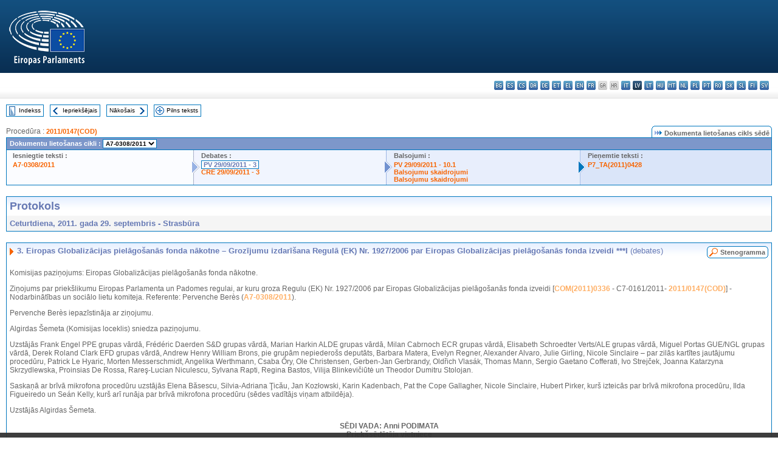

--- FILE ---
content_type: text/html; charset=UTF-8
request_url: https://www.europarl.europa.eu/doceo/document/PV-7-2011-09-29-ITM-003_LV.html
body_size: 1860
content:
<!DOCTYPE html>
<html lang="en">
<head>
    <meta charset="utf-8">
    <meta name="viewport" content="width=device-width, initial-scale=1">
    <title></title>
    <style>
        body {
            font-family: "Arial";
        }
    </style>
    <script type="text/javascript">
    window.awsWafCookieDomainList = [];
    window.gokuProps = {
"key":"AQIDAHjcYu/GjX+QlghicBgQ/7bFaQZ+m5FKCMDnO+vTbNg96AEO9gbUdnuqRleedIFveoKBAAAAfjB8BgkqhkiG9w0BBwagbzBtAgEAMGgGCSqGSIb3DQEHATAeBglghkgBZQMEAS4wEQQMXCicb+XDQ2DOsA5iAgEQgDtOOjvqzKqZUOOF66YElXu3pyocg5gVC0/BC8tD+g1jRYn/JwfrKMBS9Rb8m+RPFq76YP0B8+1diFDu+g==",
          "iv":"D549BwCV0wAAAXxm",
          "context":"vnsCbgX50WRChnboFCVJhAeeizp+o4VovIyNFPzjaL2cniTrnbYcqvkerItLdNe4yTI6XqO12qyv8kBroW8CzuSPjO5V+MkJy2LVY2I1OfXg50Nds2HRqjZ5k9e7tM/l1l7hohNRe5Tdie6J8pE5mNozHMS48BRDs9GtvyGekVganNdI7FZIZFGvH8ye4iPBHx1BWghj5pm8V+hQoucE/cy2M6IFcbmJkEWYlVL7ehN86GzREvw7zHJL3kaWDu6Ko1HJVj+1SnkZQkksrNet5MqsZYXzN7hRj4O9fj7RS9U3ooTLWmuZ6LCxi11vcPWQfBLa2/hsfzp2iBWvfWL8AxMrcS5RB1p20dE7fAF2Cz/U6jZfQJTdPJAt33bcFmbHHZ170zf1noJ3ulaV9g=="
};
    </script>
    <script src="https://e3c1b12827d4.5ce583ec.us-east-2.token.awswaf.com/e3c1b12827d4/d7f65e927fcd/f9998b2f6105/challenge.js"></script>
</head>
<body>
    <div id="challenge-container"></div>
    <script type="text/javascript">
        AwsWafIntegration.saveReferrer();
        AwsWafIntegration.checkForceRefresh().then((forceRefresh) => {
            if (forceRefresh) {
                AwsWafIntegration.forceRefreshToken().then(() => {
                    window.location.reload(true);
                });
            } else {
                AwsWafIntegration.getToken().then(() => {
                    window.location.reload(true);
                });
            }
        });
    </script>
    <noscript>
        <h1>JavaScript is disabled</h1>
        In order to continue, we need to verify that you're not a robot.
        This requires JavaScript. Enable JavaScript and then reload the page.
    </noscript>
</body>
</html>

--- FILE ---
content_type: text/html;charset=UTF-8
request_url: https://www.europarl.europa.eu/doceo/document/PV-7-2011-09-29-ITM-003_LV.html
body_size: 5042
content:
<!DOCTYPE html PUBLIC "-//W3C//DTD XHTML 1.0 Transitional//EN" "http://www.w3.org/TR/xhtml1/DTD/xhtml1-transitional.dtd">
<html xmlns="http://www.w3.org/1999/xhtml" xml:lang="lv" lang="lv"><head><meta http-equiv="Content-Type" content="text/html; charset=UTF-8" /><meta http-equiv="Content-Language" content="lv" />

<title>Protokols - Eiropas Globalizācijas pielāgošanās fonda nākotne – Grozījumu izdarīšana Regulā (EK) Nr. 1927/2006 par Eiropas Globalizācijas pielāgošanās fonda izveidi ***I (debates) - Ceturtdiena, 2011. gada 29. septembris</title><meta name="title" content="Protokols - Eiropas Globalizācijas pielāgošanās fonda nākotne – Grozījumu izdarīšana Regulā (EK) Nr. 1927/2006 par Eiropas Globalizācijas pielāgošanās fonda izveidi ***I (debates) - Ceturtdiena, 2011. gada 29. septembris" /><meta name="language" content="lv" />

<meta name="robots" content="index, follow, noodp, noydir, notranslate" /><meta name="copyright" content="© Eiropas Savienība, 2011. gads. Avots — Eiropas Parlaments" /><meta name="available" content="29-09-2011" /><meta name="sipade-leg" content="7" /><meta name="sipade-type" content="PV" /><meta property="og:title" content="Protokols - Eiropas Globalizācijas pielāgošanās fonda nākotne – Grozījumu izdarīšana Regulā (EK) Nr. 1927/2006 par Eiropas Globalizācijas pielāgošanās fonda izveidi ***I (debates) - Ceturtdiena, 2011. gada 29. septembris" /><meta property="og:image" content="https://www.europarl.europa.eu/website/common/img/icon/sharelogo_facebook.jpg" />

<link rel="canonical" href="https://www.europarl.europa.eu/doceo/document/PV-7-2011-09-29-ITM-003_LV.html" />

<link href="/doceo/data/css/style_common.css" rel="stylesheet" type="text/css" /><link href="/doceo/data/css/style_common_print.css" rel="stylesheet" type="text/css" /><link href="/doceo/data/css/style_sipade.css" rel="stylesheet" type="text/css" /><link href="/doceo/data/css/style_activities.css" rel="stylesheet" type="text/css" /><link href="/doceo/data/css/common_sides.css" type="text/css" rel="stylesheet" /><link href="/doceo/data/css/style_sipade_oj_sched.css" type="text/css" rel="stylesheet" />
<script src="/doceo/data/js/overlib.js" type="text/javascript"> </script>
<script src="/doceo/data/js/swap_images.js" type="text/javascript"> </script>
<script src="/doceo/data/js/sipade.js" type="text/javascript"> </script>
<script src="/doceo/data/js/jquery-1.4.4.js" type="text/javascript"> </script><script src="/doceo/data/js/selectPvVotSec.js" type="text/javascript"> </script>
<script src="/doceo/data/js/sipade-OJ-SYN.js" type="text/javascript"> </script><!--ATI analytics script--><script type="text/javascript" data-tracker-name="ATInternet" defer data-value="/website/webanalytics/ati-doceo.js" src="//www.europarl.europa.eu/website/privacy-policy/privacy-policy.js" ></script></head><body bgcolor="#FFFFFF"><div id="overDiv" style="position:absolute; visibility:hidden; z-index:1000;"> </div><a name="top"></a><table cellpadding="0" cellspacing="0" border="0" width="100%"><tr><td><div id="header_sides" class="new">
<a href="/portal/lv"><img alt="Uz Europarl portālu" title="Uz Europarl portālu" src="/doceo/data/img/EP_logo_neg_LV.png" /></a><h3 class="ep_hidden">Choisissez la langue de votre document :</h3><ul class="language_select">
            <li><a title="bg - български" class="bg on" href="/doceo/document/PV-7-2011-09-29-ITM-003_BG.html">bg - български</a></li>
            <li><a title="es - español" class="es on" href="/doceo/document/PV-7-2011-09-29-ITM-003_ES.html">es - español</a></li>
            <li><a title="cs - čeština" class="cs on" href="/doceo/document/PV-7-2011-09-29-ITM-003_CS.html">cs - čeština</a></li>
            <li><a title="da - dansk" class="da on" href="/doceo/document/PV-7-2011-09-29-ITM-003_DA.html">da - dansk</a></li>
            <li><a title="de - Deutsch" class="de on" href="/doceo/document/PV-7-2011-09-29-ITM-003_DE.html">de - Deutsch</a></li>
            <li><a title="et - eesti keel" class="et on" href="/doceo/document/PV-7-2011-09-29-ITM-003_ET.html">et - eesti keel</a></li>
            <li><a title="el - ελληνικά" class="el on" href="/doceo/document/PV-7-2011-09-29-ITM-003_EL.html">el - ελληνικά</a></li>
            <li><a title="en - English" class="en on" href="/doceo/document/PV-7-2011-09-29-ITM-003_EN.html">en - English</a></li>
            <li><a title="fr - français" class="fr on" href="/doceo/document/PV-7-2011-09-29-ITM-003_FR.html">fr - français</a></li>
            <li class="ga" title="ga - Gaeilge">ga - Gaeilge</li>
            <li class="hr" title="hr - hrvatski">hr - hrvatski</li>
            <li><a title="it - italiano" class="it on" href="/doceo/document/PV-7-2011-09-29-ITM-003_IT.html">it - italiano</a></li>
            <li class="lv selected" title="lv - latviešu valoda">lv - latviešu valoda</li>
            <li><a title="lt - lietuvių kalba" class="lt on" href="/doceo/document/PV-7-2011-09-29-ITM-003_LT.html">lt - lietuvių kalba</a></li>
            <li><a title="hu - magyar" class="hu on" href="/doceo/document/PV-7-2011-09-29-ITM-003_HU.html">hu - magyar</a></li>
            <li><a title="mt - Malti" class="mt on" href="/doceo/document/PV-7-2011-09-29-ITM-003_MT.html">mt - Malti</a></li>
            <li><a title="nl - Nederlands" class="nl on" href="/doceo/document/PV-7-2011-09-29-ITM-003_NL.html">nl - Nederlands</a></li>
            <li><a title="pl - polski" class="pl on" href="/doceo/document/PV-7-2011-09-29-ITM-003_PL.html">pl - polski</a></li>
            <li><a title="pt - português" class="pt on" href="/doceo/document/PV-7-2011-09-29-ITM-003_PT.html">pt - português</a></li>
            <li><a title="ro - română" class="ro on" href="/doceo/document/PV-7-2011-09-29-ITM-003_RO.html">ro - română</a></li>
            <li><a title="sk - slovenčina" class="sk on" href="/doceo/document/PV-7-2011-09-29-ITM-003_SK.html">sk - slovenčina</a></li>
            <li><a title="sl - slovenščina" class="sl on" href="/doceo/document/PV-7-2011-09-29-ITM-003_SL.html">sl - slovenščina</a></li>
            <li><a title="fi - suomi" class="fi on" href="/doceo/document/PV-7-2011-09-29-ITM-003_FI.html">fi - suomi</a></li>
            <li><a title="sv - svenska" class="sv on" href="/doceo/document/PV-7-2011-09-29-ITM-003_SV.html">sv - svenska</a></li>
        </ul></div></td></tr><tr><td style="padding:10px;"><table width="100%" border="0" cellspacing="0" cellpadding="0"><tr><td><table border="0" align="left" cellpadding="0" cellspacing="0"><tr><td><table border="0" cellspacing="0" cellpadding="0" class="buttondocwin"><tr><td><a href="/doceo/document/PV-7-2011-09-29-TOC_LV.html"><img src="/doceo/data/img/navi_index.gif" width="16" height="16" border="0" align="absmiddle" alt="" /></a></td><td valign="middle"> <a href="/doceo/document/PV-7-2011-09-29-TOC_LV.html" title="Indekss">Indekss</a> </td></tr></table></td><td><img src="/doceo/data/img/spacer.gif" width="10" height="8" alt="" /></td><td><table border="0" cellspacing="0" cellpadding="0" class="buttondocwin"><tr><td><a href="/doceo/document/PV-7-2011-09-29-ITM-002_LV.html"><img src="/doceo/data/img/navi_previous.gif" width="16" height="16" border="0" align="absmiddle" alt="" /></a></td><td valign="middle"> <a href="/doceo/document/PV-7-2011-09-29-ITM-002_LV.html" title="Iepriekšējais">Iepriekšējais</a> </td></tr></table></td><td><img src="/doceo/data/img/spacer.gif" width="10" height="8" alt="" /></td><td><table border="0" cellspacing="0" cellpadding="0" class="buttondocwin"><tr><td valign="middle"> <a href="/doceo/document/PV-7-2011-09-29-ITM-004_LV.html" title="Nākošais">Nākošais</a> </td><td><a href="/doceo/document/PV-7-2011-09-29-ITM-004_LV.html"><img src="/doceo/data/img/navi_next.gif" width="16" height="16" border="0" align="absmiddle" alt="" /></a></td></tr></table></td><td><img src="/doceo/data/img/spacer.gif" width="10" height="8" alt="" /></td><td><table border="0" cellspacing="0" cellpadding="0" class="buttondocwin"><tr><td><a href="/doceo/document/PV-7-2011-09-29_LV.html"><img src="/doceo/data/img/navi_moredetails.gif" width="16" height="16" border="0" align="absmiddle" alt="" /></a></td><td valign="middle"> <a href="/doceo/document/PV-7-2011-09-29_LV.html" title="Pilns teksts">Pilns teksts</a> </td></tr></table></td><td><img src="/doceo/data/img/spacer.gif" width="10" height="8" alt="" /></td></tr><tr><td><img src="/doceo/data/img/spacer.gif" width="10" height="15" alt="" /></td></tr></table></td></tr></table><div xmlns:text="http://openoffice.org/2000/text" xmlns:xlink="http://www.w3.org/1999/xlink" xmlns:table="http://openoffice.org/2000/table" xmlns:fo="http://www.w3.org/1999/XSL/Format" xmlns:style="http://openoffice.org/2000/style" style="display:none" id="refhidden">PV-7-2011-09-29</div><div xmlns:text="http://openoffice.org/2000/text" xmlns:xlink="http://www.w3.org/1999/xlink" xmlns:table="http://openoffice.org/2000/table" xmlns:fo="http://www.w3.org/1999/XSL/Format" xmlns:style="http://openoffice.org/2000/style" style="display:none" id="lgNavhidden">LV</div><div xmlns:text="http://openoffice.org/2000/text" xmlns:xlink="http://www.w3.org/1999/xlink" xmlns:table="http://openoffice.org/2000/table" xmlns:fo="http://www.w3.org/1999/XSL/Format" xmlns:style="http://openoffice.org/2000/style" style="display:none" id="lgDochidden">LV</div><div xmlns:text="http://openoffice.org/2000/text" xmlns:xlink="http://www.w3.org/1999/xlink" xmlns:table="http://openoffice.org/2000/table" xmlns:fo="http://www.w3.org/1999/XSL/Format" xmlns:style="http://openoffice.org/2000/style" style="display:none" id="typeSourcehidden">iPlPv_Itm</div>
                <table border="0" cellpadding="0" cellspacing="0" width="100%"><tbody><tr><td align="left"><span class="contents">Procedūra : </span><a class="ring_ref_link" href="https://oeil.secure.europarl.europa.eu/oeil/popups/ficheprocedure.do?lang=en&amp;reference=2011/0147(COD)">2011/0147(COD)</a></td><td align="right"><table align="right" border="0" cellpadding="0" cellspacing="0"><tbody><tr><td><img src="/doceo/data/img/ring_tabs_left_doc_unselected.gif" height="19" width="4" alt="" /></td><td class="Tabs_doc_unselected"><img src="/doceo/data/img/ring_navi.gif" width="17" height="14" alt="" />Dokumenta lietošanas cikls sēdē</td><td valign="middle"><img src="/doceo/data/img/ring_tabs_right_doc_unselected.gif" height="19" width="4" alt="" /></td></tr></tbody></table></td></tr></tbody></table><table class="doc_box_header" border="0" cellpadding="0" cellspacing="0" width="100%"><tbody><tr><td class="ring_multiple_bg" colspan="7" valign="top">Dokumentu lietošanas cikli :
            <select class="ring_list" onChange="window.location.replace(this.value);"><option selected="selected">Izvēlēties...</option><option value="/doceo/document/A-7-2011-0308_LV.html" selected="selected">A7-0308/2011</option><option value="/doceo/document/B-7-2011-0521_LV.html">B7-0521/2011</option></select></td></tr><tr><td width="25%" valign="top" class="ring_step_bg1" nowrap="nowrap"><p class="ring_step_title">Iesniegtie teksti :</p>
                        <a href="/doceo/document/A-7-2011-0308_LV.html" class="ring_ref_link">A7-0308/2011</a><br />
                    </td><td width="15" style="background-image:url(/doceo/data/img/ring_bg1.gif)"><img src="/doceo/data/img/ring_flech1.gif" height="22" width="13" border="0" alt="" /></td><td class="ring_step_bg2" valign="top" width="25%" nowrap="nowrap"><p class="ring_step_title">Debates :</p>
                        <a class="ring_ref_selected">PV 29/09/2011 - 3</a><br />
                        <a href="/doceo/document/CRE-7-2011-09-29-ITM-003_LV.html" class="ring_ref_link">CRE 29/09/2011 - 3</a><br />
                    </td><td width="15" style="background-image:url(/doceo/data/img/ring_bg2.gif)"><img src="/doceo/data/img/ring_flech2.gif" width="13" height="22" border="0" alt="" /></td><td class="ring_step_bg3" valign="top" width="25%" nowrap="nowrap"><p class="ring_step_title">Balsojumi :</p>
                        <a href="/doceo/document/PV-7-2011-09-29-ITM-010-01_LV.html" class="ring_ref_link">PV 29/09/2011 - 10.1</a><br />
                        <a href="/doceo/document/CRE-7-2011-09-29-ITM-013_LV.html?textTabled=A-7-2011-0308#4-144-000" class="ring_ref_link">Balsojumu skaidrojumi</a><br />
                        <a href="/doceo/document/CRE-7-2011-09-29-ITM-013_LV.html?textTabled=A-7-2011-0308#4-168-000" class="ring_ref_link">Balsojumu skaidrojumi</a><br />
                    </td><td width="19" style="background-image:url(/doceo/data/img/ring_bg3.gif)"><img src="/doceo/data/img/ring_flech3.gif" height="22" width="13" border="0" alt="" /></td><td class="ring_step_bg4" valign="top" width="25%" nowrap="nowrap"><p class="ring_step_title">Pieņemtie teksti :</p>
                        <a href="/doceo/document/TA-7-2011-0428_LV.html" class="ring_ref_link">P7_TA(2011)0428</a><br />
                    </td></tr></tbody></table><br />
                
            

<table xmlns:text="http://openoffice.org/2000/text" xmlns:xlink="http://www.w3.org/1999/xlink" xmlns:table="http://openoffice.org/2000/table" xmlns:fo="http://www.w3.org/1999/XSL/Format" xmlns:style="http://openoffice.org/2000/style" width="100%" border="0" cellpadding="5" cellspacing="0" class="doc_box_header">
<tr><td align="left" valign="top" style="background-image:url(/doceo/data/img/gradient_blue.gif)" class="title_TA">Protokols</td><td align="right" valign="top" style="background-image:url(/doceo/data/img/gradient_blue.gif)"></td></tr>
<tr><td class="doc_title" align="left" valign="top" bgcolor="#F5F5F5">Ceturtdiena, 2011. gada 29. septembris - Strasbūra</td><td class="doc_title" align="right" valign="top" bgcolor="#F5F5F5"></td></tr></table><br xmlns:text="http://openoffice.org/2000/text" xmlns:xlink="http://www.w3.org/1999/xlink" xmlns:table="http://openoffice.org/2000/table" xmlns:fo="http://www.w3.org/1999/XSL/Format" xmlns:style="http://openoffice.org/2000/style" />


<table xmlns:text="http://openoffice.org/2000/text" xmlns:xlink="http://www.w3.org/1999/xlink" xmlns:table="http://openoffice.org/2000/table" xmlns:fo="http://www.w3.org/1999/XSL/Format" xmlns:style="http://openoffice.org/2000/style" width="100%" border="0" cellpadding="0" cellspacing="0" class="doc_box_header" style="padding-bottom:5px"><tr valign="top"><td>
<table width="100%" border="0" cellpadding="5" cellspacing="0">
<tr valign="top" style="padding-bottom:0px;padding-left:5px;padding-right:5px;padding-top:5px"><td align="left" style="background-image:url(/doceo/data/img/gradient_blue.gif)" class="doc_title"><img src="/doceo/data/img/arrow_title_doc.gif" width="8" height="14" border="0" align="absmiddle" alt="" /> 3. Eiropas Globalizācijas pielāgošanās fonda nākotne – Grozījumu izdarīšana Regulā (EK) Nr. 1927/2006 par Eiropas Globalizācijas pielāgošanās fonda izveidi ***I <span style="font-weight:normal;">(debates)</span></td><td style="background-image:url(/doceo/data/img/gradient_blue.gif)"><table align="right" cellpadding="0" cellspacing="0"><tr><td><a href="/doceo/document/CRE-7-2011-09-29-ITM-003_LV.html"><img src="/doceo/data/img/switch_pv_cre_left.gif" width="22" height="20" border="0" alt="" /></a></td><td class="switch_button_pv_cre"><a href="/doceo/document/CRE-7-2011-09-29-ITM-003_LV.html">Stenogramma</a></td><td><a href="/doceo/document/CRE-7-2011-09-29-ITM-003_LV.html"><img src="/doceo/data/img/switch_pv_cre_right.gif" width="5" height="20" border="0" alt="" /></a></td></tr></table></td></tr></table>
<p class="contents" style="margin-left:5px;margin-right:5px;">Komisijas paziņojums: Eiropas Globalizācijas pielāgošanās fonda nākotne.</p>
<p class="contents" style="margin-left:5px;margin-right:5px;">Ziņojums par priekšlikumu Eiropas Parlamenta un Padomes regulai, ar kuru groza Regulu (EK) Nr. 1927/2006 par Eiropas Globalizācijas pielāgošanās fonda izveidi [<a href="https://eur-lex.europa.eu/smartapi/cgi/sga_doc?smartapi!celexplus!prod!DocNumber&amp;lg=LV&amp;type_doc=COMfinal&amp;an_doc=2011&amp;nu_doc=0336">COM(2011)0336</a> - C7-0161/2011- <a href="https://oeil.secure.europarl.europa.eu/oeil/popups/ficheprocedure.do?lang=en&amp;reference=2011/0147(COD)">2011/0147(COD)</a>] - Nodarbinātības un sociālo lietu komiteja. Referente: Pervenche Berès (<a href="/doceo/document/A-7-2011-0308_LV.html">A7-0308/2011</a>).</p>
<p class="contents" style="margin-left:5px;margin-right:5px;">Pervenche Berès iepazīstināja ar ziņojumu.</p>
<p class="contents" style="margin-left:5px;margin-right:5px;">Algirdas Šemeta (Komisijas loceklis) sniedza paziņojumu.</p>
<p class="contents" style="margin-left:5px;margin-right:5px;">Uzstājās Frank Engel PPE grupas vārdā, Frédéric Daerden S&amp;D grupas vārdā, Marian Harkin ALDE grupas vārdā, Milan Cabrnoch ECR grupas vārdā, Elisabeth Schroedter Verts/ALE grupas vārdā, Miguel Portas GUE/NGL grupas vārdā, Derek Roland Clark EFD grupas vārdā, Andrew Henry William Brons, pie grupām nepiederošs deputāts, Barbara Matera, Evelyn Regner, Alexander Alvaro, Julie Girling, Nicole Sinclaire – par zilās kartītes jautājumu procedūru, Patrick Le Hyaric, Morten Messerschmidt, Angelika Werthmann, Csaba Őry, Ole Christensen, Gerben-Jan Gerbrandy, Oldřich Vlasák, Thomas Mann, Sergio Gaetano Cofferati, Ivo Strejček, Joanna Katarzyna Skrzydlewska, Proinsias De Rossa, Rareş-Lucian Niculescu, Sylvana Rapti, Regina Bastos, Vilija Blinkevičiūtė un Theodor Dumitru Stolojan.</p>
<p class="contents" style="margin-left:5px;margin-right:5px;">Saskaņā ar brīvā mikrofona procedūru uzstājās Elena Băsescu, Silvia-Adriana Ţicău, Jan Kozłowski, Karin Kadenbach, Pat the Cope Gallagher, Nicole Sinclaire, Hubert Pirker, kurš izteicās par brīvā mikrofona procedūru, Ilda Figueiredo un Seán Kelly, kurš arī runāja par brīvā mikrofona procedūru (sēdes vadītājs viņam atbildēja).</p>
<p class="contents" style="margin-left:5px;margin-right:5px;">Uzstājās Algirdas Šemeta.</p>
<p class="contents" style="margin-left:5px;margin-right:5px;text-align:center;"><span class="bold">SĒDI VADA: Anni PODIMATA<br />Priekšsēdētāja vietniece</span></p>
<p class="contents" style="margin-left:5px;margin-right:5px;">Uzstājās Pervenche Berès.</p>
<p class="contents" style="margin-left:5px;margin-right:5px;">Rezolūcijas priekšlikums, kas saskaņā ar Reglamenta 110. panta 2. punktu ir iesniegts debašu noslēgumā:</p>
<p class="contents" style="margin-left:5px;margin-right:5px;">- Pervenche Berès EMPL komitejas vārdā — par Eiropas Globalizācijas pielāgošanās fonda nākotni (<a href="/doceo/document/B-7-2011-0521_LV.html">B7-0521/2011</a>).</p>
<p class="contents" style="margin-left:5px;margin-right:5px;">Debates tika slēgtas.</p>
<p class="contents" style="margin-left:5px;margin-right:5px;font-style:normal;">Balsojums: <span style="font-style:italic;">2011. gada 29. septembra protokola 10.4. punkts un 2011. gada 29. septembra protokola 10.1. punkts</span>.</p></td></tr></table><table width="100%" border="0" cellspacing="0" cellpadding="5"><tr class="footerdocwin"><td></td><td align="right"><a target="_blank" href="/legal-notice/lv">Juridisks paziņojums</a> - <a target="_blank" href="/privacy-policy/lv">Privātuma politika</a></td></tr></table></td></tr></table></body></html>